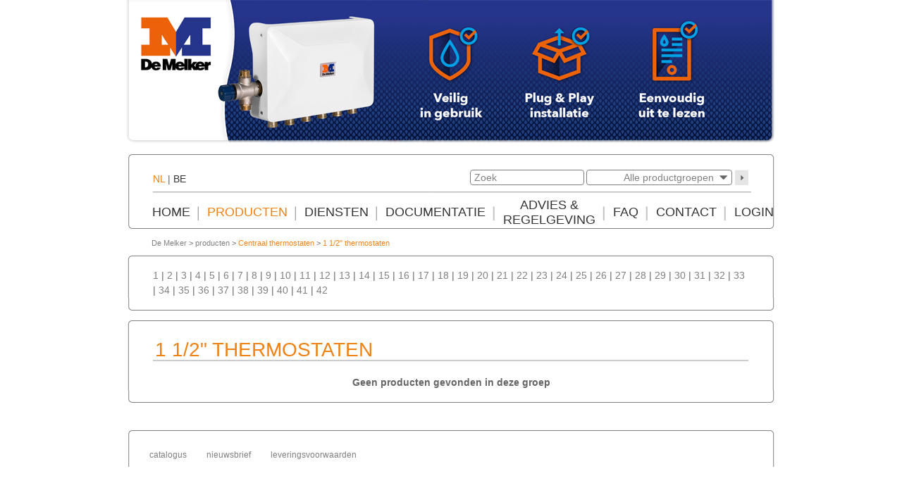

--- FILE ---
content_type: text/html; charset=ISO-8859-1
request_url: https://sanitair.melker.nl/site/producten/Centraal%20thermostaten/?from=460&product_category_id=&product_section_id=18&1%201/2%22%20thermostaten&product_section_group_id=
body_size: 4285
content:
<!DOCTYPE html PUBLIC "-//W3C//DTD XHTML 1.0 Transitional//EN" "http://www.w3.org/TR/xhtml1/DTD/xhtml1-transitional.dtd">
<html xmlns="http://www.w3.org/1999/xhtml">

<head>
<!-- Google Tag Manager -->

<script>(function(w,d,s,l,i){w[l]=w[l]||[];w[l].push({'gtm.start':

new Date().getTime(),event:'gtm.js'});var f=d.getElementsByTagName(s)[0],

j=d.createElement(s),dl=l!='dataLayer'?'&l='+l:'';j.async=true;j.src=

'https://www.googletagmanager.com/gtm.js?id='+i+dl;f.parentNode.insertBefore(j,f);

})(window,document,'script','dataLayer','GTM-MG48GLQ');</script>

<!-- End Google Tag Manager -->
<title>Thermostatische mengkranen - De Melker Sanitair - Groothandel online</title>
<!--<meta http-equiv="X-UA-Compatible" content="IE=8" />-->

<link rel="shortcut icon" href="https://sanitair.melker.nl/images/melker.ico" />
<link rel="icon" type="image/png" href="https://sanitair.melker.nl/images/melker.png" />

<meta http-equiv="Content-type" content="text/html; charset=ISO-8859-1" />

<meta name="description" content="Wat voor Thermostatische mengkraan u ook zoekt, bij de Melker Sanitair Oplossingen bestelt u thermostatische mengkranen nu online. De Melker - Groothandel" />
<meta name="keywords" content="Thermostatische mengkranen, De Melker Sanitair, Groothandel online" />
<meta name="Language" content="NL" />

<base href="https://sanitair.melker.nl/site/" />


<link rel="sitemap" type="application/xml" href="https://sanitair.melker.nl/sitemap.xml" />

<link rel="stylesheet" type="text/css" href="../css/style.all.css?nd=1769535542" />
<link rel="stylesheet" type="text/css" href="../css/atooltip.css" />
<link rel="stylesheet" type="text/css" href="../js/css/input_assistant.css" />
<link rel="stylesheet" type="text/css" href="../js/css/input_selector.css" />
<script type="text/javascript" language="javascript" src="../js/jquery-1.11.0.min.js"></script>

<script type="text/javascript" language="javascript" src="../js/functions.js?nd=1769535542"></script>
<script type="text/javascript" language="javascript" src="../js/functions.interactive.js"></script>
<script type="text/javascript" language="javascript" src="../js/functions.search.js"></script>
<script type="text/javascript" language="javascript" src="../js/functions.init.js"></script>

<script type="text/javascript" language="javascript" src="../js/functions.contact.js"></script>

<script type="text/javascript" language="javascript" src="../js/form.validator.js?nd=1769535542"></script>
<script type="text/javascript" language="javascript" src="../js/input_assistant.js"></script>
<script type="text/javascript" language="javascript" src="../js/input_selector.js"></script>

<script type="text/javascript" src="/js/jquery-ui-1.10.3.custom.min.js"></script>
<script type="text/javascript" src="/js/jquery.mousewheel.min.js"></script>
<script type="text/javascript" src="/js/jquery.kinetic.min.js"></script>
<script type="text/javascript" src="/js/jquery.smoothdivscroll-1.3-min.js"></script>

<script type="text/javascript" src="/js/jquery.atooltip.min.js"></script>
</head>

<body onload="init()">
<!-- Google Tag Manager (noscript) -->

<noscript><iframe src=https://www.googletagmanager.com/ns.html?id=GTM-MG48GLQ

height="0" width="0" style="display:none;visibility:hidden"></iframe></noscript>

<!-- End Google Tag Manager (noscript) -->
		<div id="maincontainer">
		<div id="header">
			
<div class="slider" id="photo_header_1">
    <div id="foto_slide_5" class="slide slide_active">
    	<div class="foto_slider_image">
    							<img src="/images/header/1/5.png?nd=1769535542"/>
					        </div>

    	<!--<div class="header_quote"></div>
        <div class="header_name_function">
        	<br/>
        			</div>-->
        <!--<div id="header_logo"></div>-->
    </div>
        <div id="foto_slide_2" class="slide ">
    	<div class="foto_slider_image">
    							<img src="/images/header/1/2.png?nd=1769535542"/>
					        </div>

    	<!--<div class="header_quote"></div>
        <div class="header_name_function">
        	<br/>
        			</div>-->
        <!--<div id="header_logo"></div>-->
    </div>
        <div id="foto_slide_3" class="slide ">
    	<div class="foto_slider_image">
    							<img src="/images/header/1/3.png?nd=1769535542"/>
					        </div>

    	<!--<div class="header_quote"></div>
        <div class="header_name_function">
        	<br/>
        			</div>-->
        <!--<div id="header_logo"></div>-->
    </div>
    </div>


<script>
if($("#photo_header_1 .slide").length > 1)
{
	var speed = 5000;

	slider('#photo_header_1', 3, 910);

	photo_header_1 = setTimeout(function(){loadSlideAuto('#photo_header_1', 1, speed);}, speed);
}

function slider(slider_element, num_slides, width_slide)
{
	$(slider_element).smoothDivScroll({
		hotSpotScrolling: false
	});

	if(width_slide && num_slides) // admin scrollableArea width corrector <= is not set
	{
		$(slider_element).find(".scrollableArea").css("width", num_slides * width_slide);
	}
}

function gotoSlide(next_slide_id, direction, slider_element, id, speed)
{
	clearTimeout(window[slider_element.replace("#", "")]);

	if(next_slide_id == "prev")
	{
		next_slide_id = getPrevSlideId(slider_element);
	}
	if(next_slide_id == "next")
	{
		next_slide_id = getNextSlideId(slider_element);
	}

	if(direction == "left")
	{
		if(next_slide_id == getLastSlideId(slider_element))
		{
			var id_active_slide_item = $(slider_element + " .slide_active").attr("id");
			$(slider_element).smoothDivScroll("getHtmlContent", $(slider_element + " .slide").last(), "addFirst");
			$(slider_element).smoothDivScroll("jumpToElement", "id", id_active_slide_item);
		}
	}
	if(direction == "right")
	{
		if(next_slide_id == getFirstSlideId(slider_element))
		{
			$(slider_element).smoothDivScroll("getHtmlContent", $(slider_element + " .slide").last(), "addFirst");
		}
	}

	$(slider_element + " .slide").removeClass("slide_active");
	$(slider_element + " #" + next_slide_id).addClass("slide_active");

	$(slider_element).smoothDivScroll("scrollToElement", "id", next_slide_id);
	//updateBulletsSlider(next_slide_id, id);

	window[slider_element.replace("#", "")] = setTimeout(function(){loadSlideAuto(slider_element, id, speed);}, speed);
}

/*
function jumpDirectToSlide(next_slide_id, slider_element, id, speed)
{
	clearTimeout(window[slider_element.replace("#", "")]);

	$(slider_element + " .slide").removeClass("slide_active");
	$(slider_element + " #" + next_slide_id).addClass("slide_active");

	updateBulletsSlider(next_slide_id, id);

	$(slider_element).smoothDivScroll("scrollToElement", "id", next_slide_id);

	window[slider_element.replace("#", "")] = setTimeout(function(){loadSlideAuto(slider_element, id, speed);}, speed);
}
function updateBulletsSlider(next_slide_id, id)
{
	if($(".slider_bullet_" + id).length != 0)
	{
		$(".slider_bullet_" + id).attr("src" , "/images/new_2014/icons/green_bullet.png");
		$("#slider_bullet_" + next_slide_id.replace("foto_slide_", "")).attr("src" , "/images/new_2014/icons/white_bullet.png");
	}
}
*/

function loadSlideAuto(slider_element, id, speed)
{
	if($(slider_element).length != 0)
	{
		var next_slide_id = getNextSlideId(slider_element);
		gotoSlide(next_slide_id, "right", slider_element, id, speed);
	} else
	{
		clearTimeout(window[slider_element.replace("#", "")]);
	}
}

function getNextSlideId(slider_element)
{
	var id_active_slide_item = $(slider_element + " .slide_active").attr("id");

	var next_id = $(slider_element + " #" + id_active_slide_item).next().attr("id");

	if(next_id)
	{
		var next_slide_id = next_id;
	} else
	{
		var next_slide_id = getFirstSlideId(slider_element);
	}

	return next_slide_id;
}

function getPrevSlideId(slider_element)
{
	var id_active_slide_item = $(slider_element + " .slide_active").attr("id");

	var prev_id = $(slider_element + " #" + id_active_slide_item).prev().attr("id");

	if(prev_id)
	{
		var prev_slide_id = prev_id;
	} else
	{
		var prev_slide_id = getLastSlideId(slider_element);
	}

	return prev_slide_id;
}

function getFirstSlideId(slider_element)
{
	return $(slider_element + " .slide").first().attr("id");
}

function getLastSlideId(slider_element)
{
	return $(slider_element + " .slide").last().attr("id");
}
</script>
			
			
			
			
		</div>
		<div id="main_menu">
			
<div id="main_menu_search_country">
			<span class="colored">NL</span> | <a href="https://sanitair.melker.be/">BE</a>
			</div>

<div id="main_menu_icon_shopcart" style="display:none;">
	<a href="../site/winkelwagen/">winkelwagen <img src="../images/icons/shopcart.jpg" alt="shopping" style="margin-bottom:5px;" /></a>
</div>
<!--
<div id="main_menu_mcheck_link"><a href="http://www.m-check.nl" target="_blank" class="go_button">M-Check online</a></div>
-->
<div id="main_menu_search_form">
	<form name="_search_form_product" id="_search_form_product" action="https://sanitair.melker.nl/site/producten/" method="get" style="padding:0px;margin:0px;">
			<input type="hidden" name="product_category_id" id="product_category_id" value="0" />
			<div style="float:left;">
								<input type="text" name="keyword" id="keyword" maxlength="30" value="Zoek" onkeydown="return checkKeyText(event)" onkeyup="if(13 == event.keyCode) { document.getElementById('_search_form_product').submit() }" onfocus="if('Zoek' == this.value) { this.value = ''; }" onblur="if('' == trim(this.value)) { this.value = 'Zoek'; }" />
			</div>
			<div id="div_product_category_id" onclick="openSearchProductCategoryNew(this)">
				<div id="div_product_category_title">Alle productgroepen</div>
			</div>
			<div id="div_product_category_separator">
			</div>
			<div id="div_product_categorys">
				<a href="javascript:void(0)" onclick="selectSearchProductCategory(0)" id="a_product_category_id_0">Alle productgroepen</a>
				<br/>
							<a href="javascript:void(0)" onclick="selectSearchProductCategory(1)" id="a_product_category_id_1" class="a_alt">Douches</a>
				<br/>
								<a href="javascript:void(0)" onclick="selectSearchProductCategory(2)" id="a_product_category_id_2" class="a_alt">Zelfsluitende systemen</a>
				<br/>
								<a href="javascript:void(0)" onclick="selectSearchProductCategory(3)" id="a_product_category_id_3" class="a_alt">Centraal thermostaten</a>
				<br/>
								<a href="javascript:void(0)" onclick="selectSearchProductCategory(4)" id="a_product_category_id_4" class="a_alt">Individuele thermostaten</a>
				<br/>
								<a href="javascript:void(0)" onclick="selectSearchProductCategory(5)" id="a_product_category_id_5" class="a_alt">Legionellapreventie</a>
				<br/>
								<a href="javascript:void(0)" onclick="selectSearchProductCategory(6)" id="a_product_category_id_6" class="a_alt">Eenhendelmengkranen</a>
				<br/>
								<a href="javascript:void(0)" onclick="selectSearchProductCategory(7)" id="a_product_category_id_7" class="a_alt">Horeca kranen en buitenkranen</a>
				<br/>
								<a href="javascript:void(0)" onclick="selectSearchProductCategory(8)" id="a_product_category_id_8" class="a_alt">Kranen voor de zorg</a>
				<br/>
								<a href="javascript:void(0)" onclick="selectSearchProductCategory(9)" id="a_product_category_id_9" class="a_alt">Hulpmiddelen voor mindervaliden</a>
				<br/>
								<a href="javascript:void(0)" onclick="selectSearchProductCategory(11)" id="a_product_category_id_11" class="a_alt">Nood- en oogdouches</a>
				<br/>
								<a href="javascript:void(0)" onclick="selectSearchProductCategory(12)" id="a_product_category_id_12" class="a_alt">Laboratoriumkranen</a>
				<br/>
								<a href="javascript:void(0)" onclick="selectSearchProductCategory(15)" id="a_product_category_id_15" class="a_alt">Onderdelen</a>
				<br/>
								<a href="javascript:void(0)" onclick="selectSearchProductCategory(16)" id="a_product_category_id_16" class="a_alt">Douchekoppen</a>
				<br/>
								<a href="javascript:void(0)" onclick="selectSearchProductCategory(17)" id="a_product_category_id_17" class="a_alt">Handdouches</a>
				<br/>
								<a href="javascript:void(0)" onclick="selectSearchProductCategory(19)" id="a_product_category_id_19" class="a_alt">Douchepanelen</a>
				<br/>
								<a href="javascript:void(0)" onclick="selectSearchProductCategory(20)" id="a_product_category_id_20" class="a_alt">Douchesystemen</a>
				<br/>
								<a href="javascript:void(0)" onclick="selectSearchProductCategory(21)" id="a_product_category_id_21" class="a_alt">RVS Sanitair</a>
				<br/>
							</div>
	</form>
</div>

<div id="main_menu_search_button_product" onclick="document.getElementById('_search_form_product').submit()"></div>
	<div id="menu_main">
	<table id="table_menu_main" border="0" cellpadding="0" cellspacing="0" align="center">
			<tr>
			<!--
			<td class="menu_main_item_left" id="menu_main_1">
				<a href="/site/legionellapreventie">LEGIONELLAPREVENTIE</a>
			</td><td class="menu_main_separator"></td>
			<td class="menu_main_item_left" id="menu_main_1">
							<a href="../site/legionellapreventie/">LEGIONELLAPREVENTIE</a>
							</td>
					<td class="menu_main_separator"></td>-->
						<td class="menu_main_item" id="menu_main_1">
							<a href="../site/home/">Home</a>
							</td>
					<td class="menu_main_separator"></td>
						<td class="menu_main_item_active" id="menu_main_2">
							<a href="../site/producten/">Producten</a>
							</td>
					<td class="menu_main_separator"></td>
						<td class="menu_main_item" id="menu_main_91">
							<span>Diensten</span>
							</td>
					<td class="menu_main_separator"></td>
						<td class="menu_main_item" id="menu_main_4">
							<span>Documentatie</span>
							</td>
					<td class="menu_main_separator"></td>
						<td class="menu_main_item" id="menu_main_82">
							<a href="../site/Advies %26 Regelgeving/">Advies &amp; Regelgeving</a>
							</td>
					<td class="menu_main_separator"></td>
						<td class="menu_main_item" id="menu_main_7">
							<a href="../site/faq/">Faq</a>
							</td>
					<td class="menu_main_separator"></td>
						<td class="menu_main_item" id="menu_main_8">
							<span>Contact</span>
							</td>
					<td class="menu_main_separator"></td>
						<td class="menu_main_item" id="menu_main_78">
							<a href="../site/login/">Login</a>
							</td>
			</table>
	</div>
			</div>
		<div id="kruimelpad">
				<div id="div_page_path">
				<a href="../">De Melker</a>
					&gt;
			<a href="../site/producten/">producten</a>
						&gt;
			<a href="../site/producten/Centraal thermostaten/" class="a_path">Centraal thermostaten</a>
			 &gt; <a href="/site/producten/Centraal thermostaten/?product_category_id=&product_section_id=18&1 1/2&quot; thermostaten" class="a_path">1 1/2&quot; thermostaten</a>	</div>
			</div>
	<!-- START MAIN TABLE -->

	<table id="table_body" border="0" cellpadding="0" cellspacing="0" align="center">
	
		<tr>
			<td id="td_buttons" colspan="2">
			</td>
		</tr>
		<tr valign="top">
			<td id="td_main" colspan="2">
								<div>
						<table class="table_content" border="0" cellspacing="0" cellpadding="0">
		<tr><td colspan="3" class="td_table_content_top"></td></tr>
		<tr>
			<td class="td_table_content_left"></td>
			<td class="td_table_content_center">
							<!--<table class="table_content" border="0" cellspacing="0" cellpadding="0">
				<tr>
					<td colspan="3" class="td_table_content_top">
					</td>
				</tr>
				<tr>
					<td class="td_table_content_left">
					</td>
					<td class="td_table_content_center">-->
													<a href="/site/producten/Centraal thermostaten/?from=0&product_category_id=&product_section_id=18&1 1/2&quot; thermostaten&product_section_group_id=">
								1</a>
															|
															<a href="/site/producten/Centraal thermostaten/?from=10&product_category_id=&product_section_id=18&1 1/2&quot; thermostaten&product_section_group_id=">
								2</a>
															|
															<a href="/site/producten/Centraal thermostaten/?from=20&product_category_id=&product_section_id=18&1 1/2&quot; thermostaten&product_section_group_id=">
								3</a>
															|
															<a href="/site/producten/Centraal thermostaten/?from=30&product_category_id=&product_section_id=18&1 1/2&quot; thermostaten&product_section_group_id=">
								4</a>
															|
															<a href="/site/producten/Centraal thermostaten/?from=40&product_category_id=&product_section_id=18&1 1/2&quot; thermostaten&product_section_group_id=">
								5</a>
															|
															<a href="/site/producten/Centraal thermostaten/?from=50&product_category_id=&product_section_id=18&1 1/2&quot; thermostaten&product_section_group_id=">
								6</a>
															|
															<a href="/site/producten/Centraal thermostaten/?from=60&product_category_id=&product_section_id=18&1 1/2&quot; thermostaten&product_section_group_id=">
								7</a>
															|
															<a href="/site/producten/Centraal thermostaten/?from=70&product_category_id=&product_section_id=18&1 1/2&quot; thermostaten&product_section_group_id=">
								8</a>
															|
															<a href="/site/producten/Centraal thermostaten/?from=80&product_category_id=&product_section_id=18&1 1/2&quot; thermostaten&product_section_group_id=">
								9</a>
															|
															<a href="/site/producten/Centraal thermostaten/?from=90&product_category_id=&product_section_id=18&1 1/2&quot; thermostaten&product_section_group_id=">
								10</a>
															|
															<a href="/site/producten/Centraal thermostaten/?from=100&product_category_id=&product_section_id=18&1 1/2&quot; thermostaten&product_section_group_id=">
								11</a>
															|
															<a href="/site/producten/Centraal thermostaten/?from=110&product_category_id=&product_section_id=18&1 1/2&quot; thermostaten&product_section_group_id=">
								12</a>
															|
															<a href="/site/producten/Centraal thermostaten/?from=120&product_category_id=&product_section_id=18&1 1/2&quot; thermostaten&product_section_group_id=">
								13</a>
															|
															<a href="/site/producten/Centraal thermostaten/?from=130&product_category_id=&product_section_id=18&1 1/2&quot; thermostaten&product_section_group_id=">
								14</a>
															|
															<a href="/site/producten/Centraal thermostaten/?from=140&product_category_id=&product_section_id=18&1 1/2&quot; thermostaten&product_section_group_id=">
								15</a>
															|
															<a href="/site/producten/Centraal thermostaten/?from=150&product_category_id=&product_section_id=18&1 1/2&quot; thermostaten&product_section_group_id=">
								16</a>
															|
															<a href="/site/producten/Centraal thermostaten/?from=160&product_category_id=&product_section_id=18&1 1/2&quot; thermostaten&product_section_group_id=">
								17</a>
															|
															<a href="/site/producten/Centraal thermostaten/?from=170&product_category_id=&product_section_id=18&1 1/2&quot; thermostaten&product_section_group_id=">
								18</a>
															|
															<a href="/site/producten/Centraal thermostaten/?from=180&product_category_id=&product_section_id=18&1 1/2&quot; thermostaten&product_section_group_id=">
								19</a>
															|
															<a href="/site/producten/Centraal thermostaten/?from=190&product_category_id=&product_section_id=18&1 1/2&quot; thermostaten&product_section_group_id=">
								20</a>
															|
															<a href="/site/producten/Centraal thermostaten/?from=200&product_category_id=&product_section_id=18&1 1/2&quot; thermostaten&product_section_group_id=">
								21</a>
															|
															<a href="/site/producten/Centraal thermostaten/?from=210&product_category_id=&product_section_id=18&1 1/2&quot; thermostaten&product_section_group_id=">
								22</a>
															|
															<a href="/site/producten/Centraal thermostaten/?from=220&product_category_id=&product_section_id=18&1 1/2&quot; thermostaten&product_section_group_id=">
								23</a>
															|
															<a href="/site/producten/Centraal thermostaten/?from=230&product_category_id=&product_section_id=18&1 1/2&quot; thermostaten&product_section_group_id=">
								24</a>
															|
															<a href="/site/producten/Centraal thermostaten/?from=240&product_category_id=&product_section_id=18&1 1/2&quot; thermostaten&product_section_group_id=">
								25</a>
															|
															<a href="/site/producten/Centraal thermostaten/?from=250&product_category_id=&product_section_id=18&1 1/2&quot; thermostaten&product_section_group_id=">
								26</a>
															|
															<a href="/site/producten/Centraal thermostaten/?from=260&product_category_id=&product_section_id=18&1 1/2&quot; thermostaten&product_section_group_id=">
								27</a>
															|
															<a href="/site/producten/Centraal thermostaten/?from=270&product_category_id=&product_section_id=18&1 1/2&quot; thermostaten&product_section_group_id=">
								28</a>
															|
															<a href="/site/producten/Centraal thermostaten/?from=280&product_category_id=&product_section_id=18&1 1/2&quot; thermostaten&product_section_group_id=">
								29</a>
															|
															<a href="/site/producten/Centraal thermostaten/?from=290&product_category_id=&product_section_id=18&1 1/2&quot; thermostaten&product_section_group_id=">
								30</a>
															|
															<a href="/site/producten/Centraal thermostaten/?from=300&product_category_id=&product_section_id=18&1 1/2&quot; thermostaten&product_section_group_id=">
								31</a>
															|
															<a href="/site/producten/Centraal thermostaten/?from=310&product_category_id=&product_section_id=18&1 1/2&quot; thermostaten&product_section_group_id=">
								32</a>
															|
															<a href="/site/producten/Centraal thermostaten/?from=320&product_category_id=&product_section_id=18&1 1/2&quot; thermostaten&product_section_group_id=">
								33</a>
															|
															<a href="/site/producten/Centraal thermostaten/?from=330&product_category_id=&product_section_id=18&1 1/2&quot; thermostaten&product_section_group_id=">
								34</a>
															|
															<a href="/site/producten/Centraal thermostaten/?from=340&product_category_id=&product_section_id=18&1 1/2&quot; thermostaten&product_section_group_id=">
								35</a>
															|
															<a href="/site/producten/Centraal thermostaten/?from=350&product_category_id=&product_section_id=18&1 1/2&quot; thermostaten&product_section_group_id=">
								36</a>
															|
															<a href="/site/producten/Centraal thermostaten/?from=360&product_category_id=&product_section_id=18&1 1/2&quot; thermostaten&product_section_group_id=">
								37</a>
															|
															<a href="/site/producten/Centraal thermostaten/?from=370&product_category_id=&product_section_id=18&1 1/2&quot; thermostaten&product_section_group_id=">
								38</a>
															|
															<a href="/site/producten/Centraal thermostaten/?from=380&product_category_id=&product_section_id=18&1 1/2&quot; thermostaten&product_section_group_id=">
								39</a>
															|
															<a href="/site/producten/Centraal thermostaten/?from=390&product_category_id=&product_section_id=18&1 1/2&quot; thermostaten&product_section_group_id=">
								40</a>
															|
															<a href="/site/producten/Centraal thermostaten/?from=400&product_category_id=&product_section_id=18&1 1/2&quot; thermostaten&product_section_group_id=">
								41</a>
															|
															<a href="/site/producten/Centraal thermostaten/?from=410&product_category_id=&product_section_id=18&1 1/2&quot; thermostaten&product_section_group_id=">
								42</a>
													</td>
					<td class="td_table_content_right">
					</td>
				</tr>
				<tr>
					<td colspan="3" class="td_table_content_bottom">
					</td>
				</tr>
			</table>
			<table class="table_content" border="0" cellspacing="0" cellpadding="0">
				<tr><td colspan="3" class="td_table_content_top"></td></tr>
				<tr>
					<td class="td_table_content_left"></td>
					<td class="td_table_content_center">
					<!--
	<table class="table_content" border="0" cellspacing="0" cellpadding="0">
		<tr>
			<td colspan="3" class="td_table_content_top">
			</td>
		</tr>
		<tr>
			<td class="td_table_content_left">
			</td>
			<td class="td_table_content_center">-->
				<table border="0" cellspacing="0" cellpadding="0" style="height:60px;">
					<tr valign="middle">
						<td class="horrulebottom" style="width:845px;"><h2 class="introH2">
													
													
									1 1/2" THERMOSTATEN
														</h2></td>
					</tr>
					<tr><td><div style="height:5px;"></div></td></tr>
				</table>
								<div style="text-align:center;">
					<b>Geen producten gevonden in deze groep</b>
				</div>
							<!--</td>
			<td class="td_table_content_right">
			</td>
		</tr>
		<tr>
			<td colspan="3" class="td_table_content_bottom">
			</td>
		</tr>
	</table>-->
			<!--
		<div class="div_content_under">
			<a href="/site/producten/Centraal thermostaten/" class="back_button">terug naar categoriegroepen</a>
		</div>
		-->
			</td>
			<td class="td_table_content_right">
			</td>
		</tr>
		<tr>
			<td colspan="3" class="td_table_content_bottom">
			</td>
		</tr>
	</table>
					</div>
							</td>
		</tr>
		<tr>
			<td class="td_horizontal_empty">
			</td>
		</tr>
		<tr valign="top">
			<td id="td_footer" colspan="2">
				<div style="float:left;padding-top:15px;">
			<a href="../site/catalogus/">catalogus</a>
						&nbsp;&nbsp;&nbsp;&nbsp;&nbsp;
						<a href="../site/nieuwsbrief/">nieuwsbrief</a>
						&nbsp;&nbsp;&nbsp;&nbsp;&nbsp;
						<a href="../site/leveringsvoorwaarden/">leveringsvoorwaarden</a>
			</div>
<!--
<div style="float:right;padding-top: 14px;">
	&nbsp;&nbsp;&nbsp;&nbsp;SANITAIRTECHNIEK&nbsp;&nbsp;&nbsp;&nbsp;</div>
</div>

<div style="float:right;">
	<a href="http://nl-nl.facebook.com/pages/De-Melker-Sanitair/414661948544055" target="_blank"><img src="../images/icons/facebook.png" align="top" alt="facebook" /></a>
	<a href="https://twitter.com/#!/DeMelkerBV" target="_blank"><img src="../images/icons/twitter.png" align="top" alt="facebook" /></a>
	<a href="http://www.linkedin.com/company/de-melker-sanitairtechniek-bv" target="_blank"><img src="../images/icons/linkedin.png" align="top" alt="facebook" /></a>
	&nbsp;
	</div>
-->			</td>
		</tr>
	</table>
	<!-- END MAIN TABLE -->
	<div id="div_popup_message" class="bordered shadowed"></div>

	<div id="productphotos_popup_bg" onclick="closeProductPhotos()"></div>
	<div id="productphotos_popup">
		<div id="productphotos_popup_title" class="div_modal_title" align="center"></div>
		<div id="div_modal_close" class="div_modal_close" align="center" onclick="closeProductPhotos()"><img src="/images/icons/close.png" alt="sluiten" /></div>
		<div id="productphotos_popup_content"></div>
	</div>

	</div>
				<div id="separator_sub_menu_main_91" class="sub_menu_panel_separator">
				<div></div>
			</div>
			<div id="sub_menu_main_91" class="sub_menu_panel">
				<ul>
				<li>
				<a href="../site/Diensten/Legionellapreventie/">Legionellapreventie</a>
			</li>
						<li>
				<a href="../site/Diensten/Legionella beheersplan/">Legionella beheersplan</a>
			</li>
						<li>
				<a href="../site/Diensten/Legionella besmetting bestrijden/">Legionella besmetting bestrijden</a>
			</li>
				</ul>
				</div>
						<div id="separator_sub_menu_main_4" class="sub_menu_panel_separator">
				<div></div>
			</div>
			<div id="sub_menu_main_4" class="sub_menu_panel">
				<ul>
				<li>
				<a href="../site/documentatie/Brochures/">Brochures</a>
			</li>
						<li>
				<a href="../site/documentatie/Handleidingen/">Handleidingen</a>
			</li>
						<li>
				<a href="../site/documentatie/Technische dossiers/">Technische dossiers</a>
			</li>
						<li>
				<a href="../site/documentatie/Certificaten/">Certificaten</a>
			</li>
						<li>
				<a href="../site/documentatie/Catalogus/">Catalogus</a>
			</li>
				</ul>
				</div>
						<div id="separator_sub_menu_main_82" class="sub_menu_panel_separator">
				<div></div>
			</div>
			<div id="sub_menu_main_82" class="sub_menu_panel">
				<ul>
				<li>
				<a href="../site/Advies %26 Regelgeving/Legionella bacterie/">Legionella bacterie</a>
			</li>
						<li>
				<a href="../site/Advies %26 Regelgeving/Zorgplicht legionella/">Zorgplicht legionella</a>
			</li>
						<li>
				<a href="../site/Advies %26 Regelgeving/BRL6010/">BRL6010</a>
			</li>
						<li>
				<a href="../site/Advies %26 Regelgeving/Waterwerkbladen/">Waterwerkbladen</a>
			</li>
						<li>
				<a href="../site/Advies %26 Regelgeving/Drinkwaterbesluit en Drinkwaterwet/">Drinkwaterbesluit en Drinkwaterwet</a>
			</li>
						<li>
				<a href="../site/Advies %26 Regelgeving/Thermische desinfectie/">Thermische desinfectie</a>
			</li>
						<li>
				<a href="../site/Advies %26 Regelgeving/Legionella spoelen/">Legionella spoelen</a>
			</li>
						<li>
				<a href="../site/Advies %26 Regelgeving/Risico op legionella na sluiting door corona/">Risico op legionella na sluiting door corona</a>
			</li>
				</ul>
				</div>
						<div id="separator_sub_menu_main_8" class="sub_menu_panel_separator">
				<div></div>
			</div>
			<div id="sub_menu_main_8" class="sub_menu_panel">
				<ul>
				<li>
				<a href="../site/contact/contact %26 service/">Contact &amp; service</a>
			</li>
						<li>
				<a href="../site/contact/nieuwsbrief/">Nieuwsbrief</a>
			</li>
				</ul>
				</div>
			</body>
</html>
	